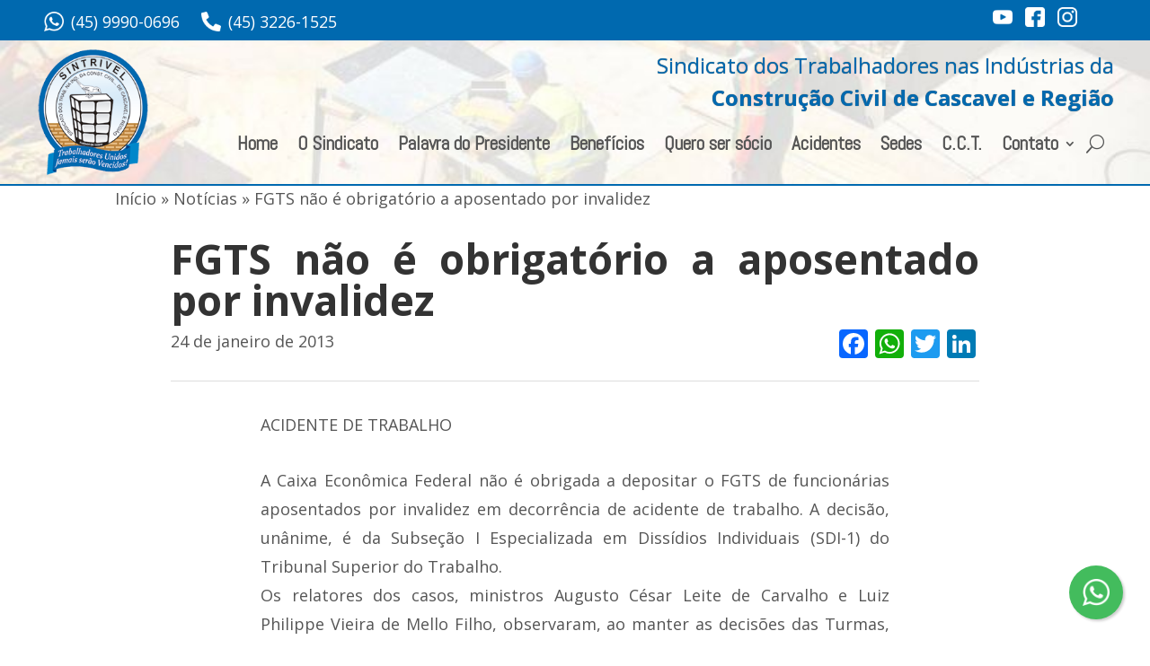

--- FILE ---
content_type: text/css
request_url: https://sintrivel.com.br/wp-content/themes/Divi-child/style.css?ver=4.27.5
body_size: 4312
content:
/*
Theme Name: Divi Child
Theme URI: http://www.elegantthemes.com/gallery/divi/
Description: Smart. Flexible. Beautiful. Divi is the most powerful theme in our collection.
Author: Elegant Themes
Author URI: http://www.elegantthemes.com
Template: Divi
Version: 2.0
*/
/* BASE */
@import url("https://fonts.googleapis.com/css?family=Open+Sans:400,700");
/* STRUCTURE */
/* Top Header ################################################################################# */
#top { background: #0069af; font-size: 1.1rem !important; }

#top .icon { width: 22px; height: 22px; }

#top .et_pb_row { display: -webkit-box; display: -ms-flexbox; display: flex; }

#top .et_pb_row .et_pb_column { width: auto !important; }

#top .telefone { line-height: 1; color: #fff; display: -webkit-box; display: -ms-flexbox; display: flex; -webkit-box-align: center; -ms-flex-align: center; align-items: center; margin-top: 3px; }

@media (max-width: 980px) { #top .telefone { text-align: center; } }

#top .telefone .espacamento { width: 20px; display: inline-block; }

#top .telefone a { color: #fff !important; display: -webkit-box; display: -ms-flexbox; display: flex; -webkit-box-align: center; -ms-flex-align: center; align-items: center; }

@media (max-width: 500px) { #top .telefone a { font-size: 16px; } }

#top .telefone .icon { margin-right: 8px; }

/* Header ################################################################################# */
.et_pb_menu .et_pb_menu_inner_container { -ms-flex-wrap: wrap; flex-wrap: wrap; }

@media (max-width: 1200px) { .et_pb_menu .et_pb_menu_inner_container { padding: 0 15px; } }

.et_pb_menu .et_pb_menu__wrap { -ms-flex-wrap: nowrap; flex-wrap: nowrap; }

.et_pb_menu .nav.et-menu { -ms-flex-wrap: nowrap; flex-wrap: nowrap; }

@media (max-width: 1200px) { .et_pb_menu .et_pb_menu__logo { margin: 0; } }

@media (min-width: 980px) and (max-width: 1200px) { .et_pb_menu .et_pb_menu__wrap { -webkit-box-pack: center !important; -ms-flex-pack: center !important; justify-content: center !important; margin-right: 20px; }
  .et_pb_menu .et_pb_menu_inner_container { -webkit-box-pack: center; -ms-flex-pack: center; justify-content: center; } }

@media (max-width: 980px) { .et_pb_menu .et_pb_menu_inner_container { -webkit-box-pack: justify; -ms-flex-pack: justify; justify-content: space-between; } }

.et_pb_menu .sub-menu { padding: 0 !important; width: auto !important; min-width: 200px !important; }

.et_pb_menu .sub-menu li { padding: 0 !important; width: 100% !important; }

.et_pb_menu .sub-menu li a { width: auto !important; padding: 10px 20px; }

/* Main Footer ################################################################################# */
.main-footer { overflow: hidden; }

.main-footer .margin-auto { margin: auto !important; margin-left: unset !important; margin-right: unset !important; }

.main-footer #rodape { margin: auto; width: 96%; max-width: 1200px; display: -webkit-box; display: -ms-flexbox; display: flex; -webkit-box-pack: justify; -ms-flex-pack: justify; justify-content: space-between; -ms-flex-wrap: wrap; flex-wrap: wrap; left: 2%; }

.main-footer #rodape .et_pb_column { width: auto !important; margin: 20px !important; }

.main-footer .et_pb_text_inner { white-space: nowrap; }

.main-footer .telefone a { width: 100%; display: block; }

/* BLOG ################################################################################# */
body.category #main-content .container { width: 100%; max-width: 1200px; margin: auto; padding-left: 20px; padding-right: 20px; }

body.category #main-content .container:before { display: none; }

body.category #main-content .container #content-area #left-area { width: 100%; }

@media (max-width: 640px) { body.category #main-content .container #content-area #left-area article.et_pb_post { width: 94%; margin: auto; margin-bottom: 30px; } }

@media (min-width: 640px) and (max-width: 980px) { body.category #main-content .container #content-area #left-area article.et_pb_post { width: 84%; margin: auto; margin-bottom: 50px; } }

body.category #main-content .container #content-area #left-area article.et_pb_post a.entry-featured-image-url { width: 240px; border: solid 1px; float: left; margin-right: 20px; }

@media (max-width: 980px) { body.category #main-content .container #content-area #left-area article.et_pb_post a.entry-featured-image-url { width: 100%; } }

body.category #main-content .container #content-area #left-area article.et_pb_post .readmore { display: inline-block; margin: 10px 0; }

body.category #main-content .container #content-area #left-area article.et_pb_post:after { content: ""; height: 1px; width: 100%; display: block; clear: both; }

body.category #main-content .container #content-area #sidebar { display: none !important; }

body.blog .et_pb_blog_grid article { margin: 10px !important; margin-bottom: 20px !important; }

.et_pb_blog_grid .et_pb_post { border-radius: 6px !important; overflow: hidden; -webkit-box-shadow: 5px 5px 0 0px #f1f1f1; box-shadow: 5px 5px 0 0px #f1f1f1; }

.single-post .entry-content p, .single-post .et_pb_post_content p { padding: 0; margin-bottom: 30px; line-height: 1.8; }

/* COMPONENTS */
/* Icons ################################################################################# */
.icon { font-family: ETmodules; width: 30px; height: 30px; position: relative; margin-left: 4px; display: inline-block; -webkit-transition: opacity 0.5s; transition: opacity 0.5s; }

.icon.whatsapp { background: url(/wp-content/themes/Divi-child/images/whatsapp.png) center no-repeat; background-size: contain; }

.icon:hover { opacity: 0.8; }

header .redes-sociais .icon { margin-left: 14px; top: 3px; }

footer .icon { margin-right: 5px; width: 16px; height: 16px; }

/* Woocomerce ################################################################################# */
.woocommerce-loop-product__title { font-size: 1.3rem !important; }

body.archive.woocommerce .woocommerce .products.columns-3 li.product { width: 32%; margin-right: 2%; margin-bottom: 20px; }

@media (max-width: 980px) { body.post-type-archive-product .et_pb_row.et_pb_row_1-4_3-4, body.woocommerce.single-product .et_pb_row.et_pb_row_1-4_3-4 { display: -webkit-box; display: -ms-flexbox; display: flex; -webkit-box-orient: vertical; -webkit-box-direction: reverse; -ms-flex-direction: column-reverse; flex-direction: column-reverse; }
  body.post-type-archive-product .et_pb_widget.woocommerce.widget_product_categories, body.woocommerce.single-product .et_pb_widget.woocommerce.widget_product_categories { margin: 30px auto !important; }
  body.post-type-archive-product .et_pb_wc_description, body.woocommerce.single-product .et_pb_wc_description { margin: 20px auto; } }

body.post-type-archive-product .btn-orcamento, body.woocommerce.single-product .btn-orcamento { margin-bottom: 20px; }

body.post-type-archive-product .btn-orcamento:hover, body.woocommerce.single-product .btn-orcamento:hover { cursor: pointer; }

.woocommerce.widget_product_categories li a { color: #666; background: #F1F1F1; display: block; width: 100%; padding: 10px 16px; font-size: 1.2rem; -webkit-transition: 0.3s; transition: 0.3s; }

.woocommerce.widget_product_categories li a:hover { background: #eeeeee; }

.woocommerce.widget_product_categories li .children { background: #F8F8F8; }

.woocommerce.widget_product_categories li .children li { margin-left: unset; }

.woocommerce.widget_product_categories li .children li a { background: unset; font-size: 1.1rem; }

.woocommerce.widget_product_categories li .children li a:hover { background: whitesmoke; }

.woocommerce-pagination ul.page-numbers { border: none !important; }

.woocommerce-pagination ul.page-numbers span.current { padding: 16px !important; }

.woocommerce-pagination ul.page-numbers li { font-size: 1.2rem; border: none !important; margin-right: 10px !important; }

.woocommerce-pagination ul.page-numbers li a { padding: 16px !important; }

#products-budget { text-align: center; padding: 6% 4%; border: solid 1px #ddd; margin-bottom: 30px; }

#products-budget h4.no-products a { display: block; width: 200px; margin: auto; clear: both; padding: 10px 6px; margin-top: 40px; border-radius: 4px; }

#products-budget h4.no-products a:hover { background: #004a7c !important; cursor: pointer; }

/* Forms ################################################################################# */
form label { font-weight: bold; font-size: 1rem; }

form input[type=text], form input[type=email], form select, form textarea { width: 100%; background: #F1F1F1; padding: 12px 20px; border-radius: 4px; font-size: 1.2rem; border: none; }

form input[type=submit] { font-size: 1.5rem; padding: 6px 20px; border-radius: 4px; -webkit-transition: 0.3s; transition: 0.3s; }

form input[type=submit]:hover { background: #004a7c !important; cursor: pointer; }

form .wpcf7-field { margin-bottom: 20px; }

#main-content .et_pb_button, #main-content .wpcf7-submit, #main-content .wp-pagenavi a, #main-content .no-products a, #main-content .woocommerce-pagination a { color: #fff !important; background-color: #0069af !important; -webkit-transition-duration: 0.3s !important; transition-duration: 0.3s !important; text-shadow: none !important; border: none !important; }

#main-content .et_pb_button:hover, #main-content .wpcf7-submit:hover, #main-content .wp-pagenavi a:hover, #main-content .no-products a:hover, #main-content .woocommerce-pagination a:hover { background-color: #004a7c !important; }

/* Parceiros ################################################################################# */
.parceiros .slick-arrow { display: none !important; }

/* Orcamento  ################################################################################# */
#budget-notification { position: fixed; z-index: 9999; right: 20px; background: #383838; padding: 20px; width: 500px; text-align: center; color: #fff; border-radius: 5px; font-size: 19px; letter-spacing: 1px; max-width: 100%; -webkit-box-sizing: border-box; box-sizing: border-box; display: block; bottom: -400px; -webkit-transition: bottom 0.5s; transition: bottom 0.5s; }

#budget-notification.active { bottom: 20px; }

#products-budget { padding: 0px; background: #fff; max-width: 100%; margin: 0 auto 30px; border: 1px solid #eee; }

#products-budget ul { list-style: none; margin: 0; padding: 0; }

#products-budget li { color: #383838; padding: 15px; letter-spacing: 1px; min-height: 74px; -webkit-box-sizing: border-box; box-sizing: border-box; }

#products-budget li + li { border-top: 1px solid #f8f8f8; }

#products-budget li img { width: 50px; vertical-align: middle; margin-right: 10px; border-radius: 2px; }

#products-budget li a { font-size: 18px; font-weight: bold; display: inline-block; vertical-align: middle; line-height: 48px; max-width: 490px; line-height: 1.2; }

#products-budget .qtd { font-weight: bold; color: #333; float: right; }

#products-budget .qtd input { height: 36px; border: none; float: left; padding: 0 10px; width: 50px; text-align: center; font-size: 18px; font-weight: bold; border: 1px solid #ddd; margin: 0 4px; border-radius: 2px; }

#products-budget .qtd button { height: 36px; padding: 0 12px; margin: 0; float: left; font-weight: bold; font-size: 22px; margin-top: 0px; border-radius: 2px; background: #ddd; border: none; width: 37px; cursor: pointer; -webkit-transition: background-color 0.5s; transition: background-color 0.5s; }

#products-budget .qtd button:hover { background: #ccc; }

#products-budget .remove { float: right; margin: 0; margin-left: 20px; margin-top: 2px; padding: 9px 18px; text-transform: uppercase; font-size: 13px; letter-spacing: 0.5px; background: #bf2323; border-radius: 2px; border: none; color: #fff; cursor: pointer; font-weight: bold; font-family: inherit; -webkit-transition: background-color 0.5s; transition: background-color 0.5s; }

#products-budget .remove:hover { background: #a01b1b; }

#products-budget .no-products { margin: 0; text-align: center; padding: 20px; }

#products-budget .no-products a { display: block; padding: 10px; background: #0a9ed1; width: 150px; margin: 20px auto 0; color: #fff; font-size: 15px; text-transform: uppercase; }

/*custom*/
#main-content .btn-orcamento { margin-top: 20px; margin-bottom: 20px; background: #40af86; cursor: pointer; }

#main-content .btn-orcamento:hover { background-color: #389673 !important; }

#main-content .btn-orcamento.adicionado { background: #ad4b3f; }

#main-content .btn-orcamento.adicionado:hover { background: #944035; }

#main-content .btn-orcamento-link { display: inline-block; vertical-align: middle; margin-top: 20px; margin-bottom: 20px; }

/*woocommerce*/
.woocommerce #main-content .star-rating { display: none !important; }

select.orderby option[value="price"], select.orderby option[value="price-desc"] { display: none; }

.single-product .addtoany_list { display: block; overflow: hidden; margin-top: 10px; }

#orcamento label { font-weight: bold; }

#products-budget { text-align: unset !important; }

@media (max-width: 640px) { #products-budget li a { text-align: center; padding-bottom: 20px; } }

#products-budget li a img { width: 100px; border: solid 1px #e1e1e1; }

@media (max-width: 640px) { #products-budget li a img { width: 70%; margin-left: 9%; margin-right: 9%; margin-bottom: 10px; } }

@media (max-width: 640px) { #products-budget li { padding-bottom: 50px; } }

/* AddToAny ################################################################################# */
.addtoany_content { display: none; }

#main-content .et_pb_section .addtoany_content { display: block; }

#main-content .addtoany_content, #main-content .addtoany_content, #content-area .addtoany_content { display: block; }

#main-content .addtoany_content { max-width: 1200px; margin: auto; padding-bottom: 30px; text-align: center; padding-bottom: 30px; }

/* WP PageNavi ################################################################################# */
.wp-pagenavi { padding-top: 22px !important; font-size: 1.2rem; text-align: center; font-family: "Open Sans"; }

.wp-pagenavi .pages { display: none; }

.wp-pagenavi span { padding: 16px !important; font-size: 1.2rem !important; display: inline-block; background: #EBE9EB; border: solid 1px #ddd; }

.wp-pagenavi a { background: #87bf43; padding: 16px; font-size: 1.2rem !important; color: #fff !important; text-shadow: unset !important; -webkit-transition: 0.3s; transition: 0.3s; font-family: "Open Sans" !important; text-shadow: 1px 1px 1px #555 !important; }

.wp-pagenavi a:hover { background-color: #6c9a35 !important; }

.wp-pagenavi a.nextpostslink { color: #fff !important; }

.et_pb_blog_0_tb_body .wp-pagenavi a.nextpostslink, .et_pb_blog_0_tb_body .wp-pagenavi a.previouspostslink, .et_pb_blog_0_tb_body .wp-pagenavi a.page { color: #fff !important; font-family: "Open Sans" !important; }

.et_pb_blog_0_tb_body .wp-pagenavi a, .et_pb_blog_0_tb_body .wp-pagenavi span { font-family: "Open Sans" !important; }

.floating-whatsapp { position: fixed; width: 60px; height: 60px; bottom: 30px; right: 30px; background-color: #43bc5d; color: #fff; border-radius: 50%; text-align: center; font-size: 30px; -webkit-box-shadow: 2px 2px 3px rgba(0, 0, 0, 0.2); box-shadow: 2px 2px 3px rgba(0, 0, 0, 0.2); z-index: 100; display: -webkit-box; display: -ms-flexbox; display: flex; -webkit-box-align: center; -ms-flex-align: center; align-items: center; -webkit-box-pack: center; -ms-flex-pack: center; justify-content: center; -webkit-transition: background-color 0.5s; transition: background-color 0.5s; }

.floating-whatsapp:hover { background-color: #39a04f; }

.floating-whatsapp img { max-width: 50%; }

/* CUSTOM ################################################################################# */
#menu-principal li a, #menu-principal li, #menu-principal { -webkit-transition-duration: 0 !important; transition-duration: 0 !important; }

body:not(.et-fb) h1, body:not(.et-fb) h2, body:not(.et-fb) h3 { font-weight: bold; line-height: 1em !important; padding: 0 !important; }

.telefones a { display: block; }

#custom_html-1, #custom_html-2, #custom_html-3, #custom_html-4, #custom_html-5 { width: 100% !important; margin: 0 !important; }

#logo-container { width: 15% !important; }

@media (max-width: 980px) { #logo-container { width: 100% !important; } }

#menu-container { width: 85% !important; }

@media (max-width: 980px) { #menu-container { width: 100% !important; } }

#rodape h3 { margin-bottom: 10px !important; }

a.more-link { font-size: 20px !important; color: #222 !important; font-weight: bold; }

#servicos .et_pb_module { min-height: 200px; display: -webkit-box; display: -ms-flexbox; display: flex; -webkit-box-align: center; -ms-flex-align: center; align-items: center; text-align: center; -webkit-box-pack: center; -ms-flex-pack: center; justify-content: center; }

#servicos .et_pb_module:hover { cursor: pointer; }

#servicos .et_pb_module p { padding-bottom: 0px; }

#page-container { overflow-x: hidden; }

#equipe { display: -webkit-box; display: -ms-flexbox; display: flex; -ms-flex-wrap: wrap; flex-wrap: wrap; -webkit-box-pack: center; -ms-flex-pack: center; justify-content: center; }

#equipe .membro { min-width: 120px; width: 12%; text-align: center; margin-bottom: 20px; border: solid 1px #eee; padding: 1%; margin: 10px; padding: 10px; -webkit-box-shadow: 1px 1px 3px #0000001a; box-shadow: 1px 1px 3px #0000001a; }

#equipe .membro .nome { font-size: 15px; text-align: center; line-height: 1.4em; margin-top: 6px; }

#equipe .membro .imagem { text-align: center; }

#equipe .membro img { margin: auto; border-radius: 6px; height: 120px; -o-object-fit: cover; object-fit: cover; width: 100px; border: solid 1px #eee; }

#equipe .slick-arrow { display: none !important; }

.btn-download-informativo { -webkit-transition: 0.3s; transition: 0.3s; padding: 10px; padding-left: 50px !important; position: relative; background-color: #0069af; border-radius: 4px; color: #fff; font-weight: bold; }

.btn-download-informativo:before { content: ''; display: block; background: url(images/download-branco.png) no-repeat center center; width: 30px; height: 30px; background-size: contain; position: absolute; left: 10px; }

.btn-download-informativo:hover { background-color: #004a7c; }

#faq .et_pb_toggle_title { color: #0069af; font-family: "Abel"; }

body.page-id-1524 .entry-featured-image-url img { max-height: 210px; -o-object-fit: cover; object-fit: cover; }

.et_pb_post_content img { display: block; margin: auto; }

@media (max-width: 640px) { #top .telefone a { display: block; width: 100%; text-align: center; } }

.et_pb_menu__search-input { padding-left: 10px !important; }

@media (max-width: 980px) { .home .wp-pagenavi { display: none !important; }
  .et_pb_menu__search-container { background: #fff; } }

.mfp-title { display: none !important; }

body.search-results .readmore.et_pb_button { display: inline-block !important; margin-top: 20px !important; }

body { font-family: "Open Sans"; color: #555; }




header .et_mobile_menu .menu-item-has-children > a { background-color: transparent; position: relative; }
header .et_mobile_menu .menu-item-has-children > a:after { font-family: 'ETmodules'; text-align: center; speak: none; font-weight: normal; font-variant: normal; text-transform: none; -webkit-font-smoothing: antialiased; position: absolute; }
header .et_mobile_menu .menu-item-has-children > a:after { font-size: 16px; content: '\4c'; top: 13px; right: 10px; }
header .et_mobile_menu .menu-item-has-children.visible > a:after { content: '\4d'; }
header .et_mobile_menu ul.sub-menu { display: none !important; visibility: hidden !important;  transition: all 1.5s ease-in-out;}
header .et_mobile_menu .visible > ul.sub-menu { display: block !important; visibility: visible !important; }


@media(max-width: 767px){
  .wp-pagenavi a.first{display: none !important;}
  .wp-pagenavi span.extend:nth-child(2){display: none !important;}
}
.et_pb_menu .sub-menu{min-width: 162px !important;}
.sub-menu a{font-size: 16px !important;}




.cct-posts {
  display: grid;
  grid-template-columns: repeat(auto-fill, minmax(300px, 1fr));
  grid-gap: 20px;

  & .cct-post {
    background-color: #FFF;
    border: 1px solid #CCC;
    padding: 20px;
    border-radius: 8px;
    display: flex;
    flex-direction: column;
    gap: 20px;

    & .cct-thumbnail {
      width: 100%;
      height: 200px;
      object-fit: cover;
    }

    & .cct-content {
      & h2 {
        margin: 10px 0;
        font-size: 26px !important;
      }
    }

    & .cct-pdf-button {
      display: block;
      background-color: #0069AF;
      border-radius: 4px;
      color: #FFF;
      padding: 10px;
      text-align: center;
      font-weight: bold;
      width: 100%;
    }
  }
}